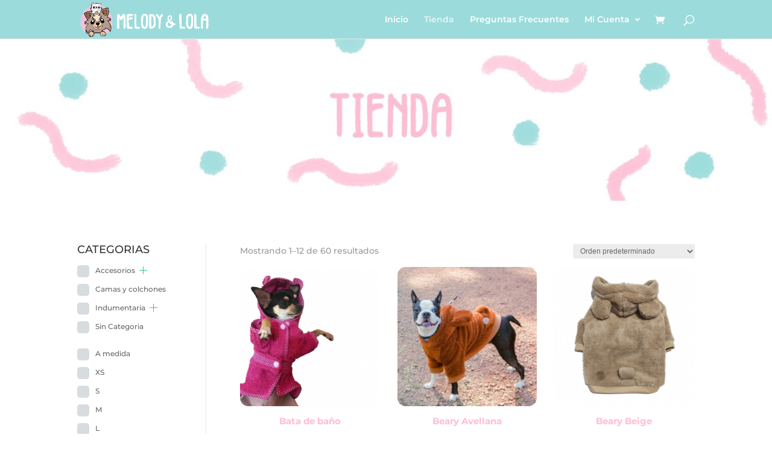

--- FILE ---
content_type: text/html; charset=utf-8
request_url: https://www.google.com/recaptcha/api2/aframe
body_size: 267
content:
<!DOCTYPE HTML><html><head><meta http-equiv="content-type" content="text/html; charset=UTF-8"></head><body><script nonce="yrzTHTDrBK-PjBinYw_9ng">/** Anti-fraud and anti-abuse applications only. See google.com/recaptcha */ try{var clients={'sodar':'https://pagead2.googlesyndication.com/pagead/sodar?'};window.addEventListener("message",function(a){try{if(a.source===window.parent){var b=JSON.parse(a.data);var c=clients[b['id']];if(c){var d=document.createElement('img');d.src=c+b['params']+'&rc='+(localStorage.getItem("rc::a")?sessionStorage.getItem("rc::b"):"");window.document.body.appendChild(d);sessionStorage.setItem("rc::e",parseInt(sessionStorage.getItem("rc::e")||0)+1);localStorage.setItem("rc::h",'1768573973381');}}}catch(b){}});window.parent.postMessage("_grecaptcha_ready", "*");}catch(b){}</script></body></html>

--- FILE ---
content_type: text/css
request_url: https://melodyylola.com/wp-content/et-cache/5/et-core-unified-5.min.css?ver=1768173764
body_size: 563
content:
#footer-bottom{display:none}.woocommerce-info{background-color:#9cdbdb!important}.woocommerce-error{background-color:red!important}.button.button{color:#ffbdd3!important}.woocommerce-Price-amount{color:#ffbdd3!important}.woocommerce .widget_price_filter .ui-slider .ui-slider-range{background-color:#ffbdd3!important}.woocommerce .widget_price_filter .ui-slider .ui-slider-handle{background-color:#ffbdd3!important}.et-db #et-boc .et-l .et_pb_shop_0_tb_body.et_pb_shop .woocommerce ul.products li.product .onsale{color:#ffffff!important}.et-db #et-boc .et-l .et_pb_shop_0_tb_body span.onsale{background-color:#ffbdd3!important}.woocommerce-checkout-payment{background:#6d4e6f00!important;border-radius:5px}

--- FILE ---
content_type: application/javascript
request_url: https://melodyylola.com/wp-content/plugins/supreme-modules-pro-for-divi/scripts/frontend-bundle.min.js?ver=2.5
body_size: 37596
content:
!function(t){var e={};function a(i){if(e[i])return e[i].exports;var o=e[i]={i,l:!1,exports:{}};return t[i].call(o.exports,o,o.exports,a),o.l=!0,o.exports}a.m=t,a.c=e,a.d=function(t,e,i){a.o(t,e)||Object.defineProperty(t,e,{configurable:!1,enumerable:!0,get:i})},a.n=function(t){var e=t&&t.__esModule?function(){return t.default}:function(){return t};return a.d(e,"a",e),e},a.o=function(t,e){return Object.prototype.hasOwnProperty.call(t,e)},a.p="/",a(a.s=446)}({100:function(t,e){},101:function(t,e){},102:function(t,e){},103:function(t,e){},104:function(t,e){},105:function(t,e){},106:function(t,e){},107:function(t,e){},111:function(t,e){},112:function(t,e){},113:function(t,e){},114:function(t,e){},115:function(t,e){},116:function(t,e){},117:function(t,e){},118:function(t,e){},119:function(t,e){},120:function(t,e){},121:function(t,e){},122:function(t,e){},123:function(t,e){},124:function(t,e){},446:function(t,e,a){a(118),a(99),a(114),a(447),a(65),a(64),a(113),a(448),a(121),a(122),a(123),a(83),a(449),a(116),a(84),a(450),a(451),a(82),a(452),a(453),a(59),a(454),a(101),a(455),a(102),a(63),a(62),a(115),a(456),a(112),a(457),a(458),a(117),a(459),a(104),a(103),a(119),a(100),a(60),a(107),a(460),a(120),a(124),a(111),a(461),a(462),a(105),a(61),a(463),a(106),a(464),t.exports=a(465)},447:function(t,e){},448:function(t,e){},449:function(t,e){},450:function(t,e){},451:function(t,e){},452:function(t,e){},453:function(t,e){},454:function(t,e){},455:function(t,e){},456:function(t,e){},457:function(t,e){},458:function(t,e){},459:function(t,e){},460:function(t,e){},461:function(t,e){},462:function(t,e){},463:function(t,e){},464:function(t,e){},465:function(t,e){jQuery(function(t){var e=navigator.userAgent.match(/Android|webOS|iPhone|iPad|iPod|BlackBerry|IEMobile|Opera Mini/),a=t("body").hasClass("et-fb"),i=t(".dsm-readmore");if(t(i).length&&t(i).each(function(a,i){var o=this.lastElementChild,s=parseFloat(t(this).data("dsm-readmore-height"),10),d=t(this).data("dsm-readmore-more-link"),n=t(this).data("dsm-readmore-less-link"),p=t(this).data("dsm-readmore-show-on-mobile"),r="";r='<span class="dsm-readmore-scroll-down dsm-readmore-icon">3</span>';var m="";function l(t){new Readmore(t,{speed:200,collapsedHeight:s,moreLink:'<div class="dsm-readmore-btn-wrapper"><a class="dsm-readmore-btn" href="#" aria-label><span class="dsm-readmore-text">'+d+"</span>"+r+"</a></div>",lessLink:'<div class="dsm-readmore-btn-wrapper"><a class="dsm-readmore-btn" href="#" aria-label><span class="dsm-readmore-text">'+n+"</span>"+m+"</a></div>",afterToggle:function(t,e,a){a?e.classList.add("dsm-readmore-shadow-remove"):e.classList.remove("dsm-readmore-shadow-remove")}})}m='<span class="dsm-readmore-scroll-up dsm-readmore-icon">2</span>',"on"===p?e&&(t(this).hasClass("et_pb_blog_grid_wrapper")?l(o=t(this).find(".post-content")):t(this).hasClass("et_pb_promo")?l(o=t(this).find(".et_pb_promo_description")):l(o)):t(this).hasClass("et_pb_blog_grid_wrapper")?l(o=t(this).find(".post-content")):t(this).hasClass("et_pb_promo")?l(o=t(this).find(".et_pb_promo_description")):l(o)}),t(".dsm_image_hotspots").length||a){window.dsm_image_hotspots_init=function(a){t(".dsm_image_hotspots_wrapper").each(function(){var a,i=t(this).closest(".dsm_image_hotspots_wrap").data("tippy-delay");a=e?"click":t(this).closest(".dsm_image_hotspots_wrap").data("tippy-trigger"),tippy(this,{duration:300,maxWidth:"none",delay:i,trigger:a,interactive:!1,animation:"fade",distance:15,content:this.nextSibling,onCreate:function(t){t.popper.classList.add(t.reference.parentElement.closest(".dsm_image_hotspots_wrap").dataset.dsmHotspot),t.popperChildren.tooltip.classList.add("dsm_image_hotspot_tooltip_wrapper","dsm_image_hotspots_child_"+(t.id-1))},onShow:function(t){}})})},function(){dsm_image_hotspots_init(t(this))}()}var o=t(".dsm-typing-effect .dsm-typing");t(".dsm-typing-effect").length&&t(o).each(function(e,a){var i=this,o=t(this).data("dsm-typing-strings").split("|"),s=t(this).data("dsm-typing-loop"),d=parseFloat(t(this).data("dsm-typing-speed"),10),n=parseFloat(t(this).data("dsm-typing-backdelay"),10),p=this,r={strings:o,loop:s,typeSpeed:d,backSpeed:parseFloat(t(this).data("dsm-typing-backspeed"),10),backDelay:n,cursorChar:t(this).data("dsm-typing-cursor"),fadeOut:t(this).data("dsm-typing-fadeout"),shuffle:t(this).data("dsm-typing-shuffle"),contentType:"null",onComplete:function(e){"on"==t(i).data("dsm-typing-remove-cursor")&&t(i).next(".typed-cursor").hide()}},m="";t(this).waypoint({handler:function(t){"down"===t?m=new Typed(p,r):m.destroy()},offset:"100%"})});var s=t(".dsm-shuffle-text");if(s.length&&t(s).each(function(e,a){var i=t(this).data("dsm-shuffle-text"),o=1e3*parseFloat(t(this).data("dsm-shuffle-speed"),10),s=1e3*parseFloat(t(this).data("dsm-shuffle-duration"),10);t(this);void 0!==i&&null!==i&&""!==i||(i="AaBbCcDdEeFfGgHhIiJjKkLlMmNnOoPpQqRrSsTtUuVvWwXxYyZz~!@#$%^&*()-+=[]{}|;:,./<>?");var d=baffle(this,{characters:i,speed:o});t(this).waypoint(function(){d.start().reveal(0,s)},{offset:"100%"})}),t(".dsm_contact_form_7_btn_icon").length&&t(".dsm_contact_form_7_btn_icon").each(function(e,a){var i=t(this).attr("data-dsm-btn-icon");t(this).find(".wpcf7-submit").addClass("et_pb_custom_button_icon"),t(this).find(".wpcf7-submit").attr("data-icon",i)}),t(".dsm_caldera_forms_btn_icon").length&&t(".dsm_caldera_forms_btn_icon").each(function(e,a){var i=t(this).attr("data-dsm-btn-icon");t(this).find(".dsm-cf-submit-button").addClass("et_pb_custom_button_icon"),t(this).find(".dsm-cf-submit-button").attr("data-icon",i)}),t(".dsm_caldera_forms_advanced_btn_icon").length&&t(".dsm_caldera_forms_advanced_btn_icon").each(function(e,a){var i=t(this).attr("data-dsm-advanced-btn-icon");t(this).find(".dsm-cf-advanced-button").addClass("et_pb_custom_button_icon"),t(this).find(".dsm-cf-advanced-button").attr("data-icon",i)}),t("a.dsm-video-lightbox").length&&t("a.dsm-video-lightbox").magnificPopup({type:"iframe",removalDelay:500,iframe:{markup:'<div class="mfp-iframe-scaler dsm-video-popup"><div class="mfp-close"></div><iframe class="mfp-iframe" frameborder="0" allowfullscreen></iframe></div>',patterns:{youtube:{index:"youtube.com/",id:"v=",src:"//www.youtube.com/embed/%id%?autoplay=1&rel=0"},youtu_be:{index:"youtu.be",id:"/",src:"//www.youtube.com/embed/%id%?autoplay=1&rel=0"},vimeo:{index:"vimeo.com/",id:"/",src:"//player.vimeo.com/video/%id%?autoplay=1"},dailymotion:{index:"dailymotion.com",id:function(t){var e=t.match(/^.+dailymotion.com\/(video|hub)\/([^_]+)[^#]*(#video=([^_&]+))?/);return null!==e?void 0!==e[4]?e[4]:e[2]:null},src:"https://www.dailymotion.com/embed/video/%id%"}},srcAction:"iframe_src"},mainClass:"dsm-video-popup-wrap mfp-fade",callbacks:{open:function(){var e=t.magnificPopup.instance,a=t(e.currItem.el[0]);this.container.addClass(a.data("dsm-lightbox-id")+" dsm-lightbox-custom")}}}),t("a.dsm-image-lightbox").length&&t("a.dsm-image-lightbox").each(function(e,a){t(this).attr("data-dsm-lightbox-id");var i=!t(this).hasClass("et_pb_button");t(this).magnificPopup({type:"image",removalDelay:500,mainClass:"mfp-fade",zoom:{enabled:i,duration:500,opener:function(t){return t.find("img")}},callbacks:{open:function(){var e=t.magnificPopup.instance,a=t(e.currItem.el[0]);this.container.addClass(a.data("dsm-lightbox-id")+" dsm-lightbox-custom")}}})}),t(document).on("click",".dsm-popup-wrap .mfp-close",function(){t.magnificPopup.proto.close.call(this)}),t(".dsm-popup-onload").length&&t(".dsm-popup-onload").each(function(e,a){$this=t(this);var i,o=$this.attr("data-dsm-popup-id"),s=t("#dsm-popup-"+o),d=$this.attr("data-dsm-popup-order-class"),n=$this.attr("data-dsm-popup-type"),p=$this.attr("data-dsm-popup-cookie-consent"),r=$this.attr("data-dsm-popup-iframe-url"),m=$this.attr("data-dsm-popup-image-src"),l=$this.attr("data-dsm-popup-video-url"),c=$this.attr("data-dsm-popup-background"),u=$this.attr("data-dsm-popup-animation-in"),f=$this.attr("data-dsm-popup-animation-out"),h=($this.attr("data-dsm-popup-close-trigger"),$this.attr("data-dsm-popup-auto-close-time")),v=$this.attr("data-dsm-popup-close-font-icon"),b="off"!=$this.attr("data-dsm-popup-button"),g="false"!=$this.attr("data-dsm-popup-close-button-placement"),y=$this.attr("data-dsm-popup-timed-delay"),w=Cookies.get("dsm-load-popup-cookie-"+o),C=($this.attr("data-dsm-popup-cookie-expiry-date"),$this.attr("data-dsm-popup-cookie-expiry")),_=($this.attr("data-dsm-popup-width"),$this.attr("data-dsm-popup-fullwidth-width")),I=$this.attr("data-dsm-popup-position"),x="fixed"!=$this.attr("data-dsm-popup-position-type"),k=$this.attr("data-dsm-popup-position-type");i="iframe"===n?r:"image"===n?m:"video"===n?l:s,"video"===n&&(n="iframe"),void 0!==w&&null!==w||setTimeout(function(){t.magnificPopup.open({items:{src:i},type:n,removalDelay:1e3,midClick:!0,showCloseBtn:b,closeBtnInside:g,fixedContentPos:x,closeMarkup:'<button id="'+d+'" title="%title%" type="button" class="mfp-close"><span class="et-pb-icon">'+v+"</span></button>",iframe:{markup:'<div class="mfp-iframe-scaler dsm-video-popup"><div class="mfp-close"></div><iframe class="mfp-iframe" frameborder="0" allowfullscreen></iframe></div>',patterns:{youtube:{index:"youtube.com/",id:"v=",src:"//www.youtube.com/embed/%id%?autoplay=1&rel=0"},youtu_be:{index:"youtu.be",id:"/",src:"//www.youtube.com/embed/%id%?autoplay=1&rel=0"},vimeo:{index:"vimeo.com/",id:"/",src:"//player.vimeo.com/video/%id%?autoplay=1"},dailymotion:{index:"dailymotion.com",id:function(t){var e=t.match(/^.+dailymotion.com\/(video|hub)\/([^_]+)[^#]*(#video=([^_&]+))?/);return null!==e?void 0!==e[4]?e[4]:e[2]:null},src:"https://www.dailymotion.com/embed/video/%id%"}},srcAction:"iframe_src"},prependTo:t("#et-boc"),callbacks:{beforeOpen:function(){this.bgOverlay.addClass("fadeIn animated"),this.contentContainer.attr("id",d)},open:function(){this.wrap.addClass("dsm-popup-wrap et-l dsm-popup-fullwidth-"+_),this.contentContainer.addClass(u+" animated"),this.container.addClass("dsm-popup-container dsm-popup-position-"+I+" dsm-popup-position-"+k),void 0===c?(this.bgOverlay.remove(),this.wrap.addClass("dsm-popup-container-no-overlay")):this.bgOverlay.css("background",c),void 0!==h&&setTimeout(function(){t(this).magnificPopup("close")},1e3*parseFloat(h,10)),"on"===p?this.content.find(".et_pb_button").click(function(e){e.preventDefault(),t.magnificPopup.proto.close.call(this),Cookies.set("dsm-load-popup-cookie-"+o,"1",{expires:parseFloat(C),path:"/"})}):Cookies.set("dsm-load-popup-cookie-"+o,"1",{expires:parseFloat(C),path:""})},beforeClose:function(){this.contentContainer.removeClass(u),this.contentContainer.addClass(f),this.bgOverlay.removeClass("fadeIn"),this.bgOverlay.addClass("fadeOut"),!1===g&&this.wrap.removeClass("et-l")},close:function(){if(this.wrap.removeClass(f),t(this.content).attr("style",""),t(this.content).children(":first").attr("style",""),t(this.content).find("video").length){var e=t(this.content).find("video").get(0);e.pause(),e.currentTime=0}}}})},y)}),t(".dsm-popup-exit").length&&t(".dsm-popup-exit").each(function(e,a){$this=t(this);var i,o=$this.attr("data-dsm-popup-id"),s=t("#dsm-popup-"+o),d=$this.attr("data-dsm-popup-order-class"),n=$this.attr("data-dsm-popup-type"),p=$this.attr("data-dsm-popup-iframe-url"),r=$this.attr("data-dsm-popup-image-src"),m=$this.attr("data-dsm-popup-video-url"),l=$this.attr("data-dsm-popup-background"),c=$this.attr("data-dsm-popup-animation-in"),u=$this.attr("data-dsm-popup-animation-out"),f=($this.attr("data-dsm-popup-close-trigger"),$this.attr("data-dsm-popup-auto-close-time")),h=$this.attr("data-dsm-popup-close-font-icon"),v="off"!=$this.attr("data-dsm-popup-button"),b="false"!=$this.attr("data-dsm-popup-close-button-placement"),g=($this.attr("data-dsm-popup-width"),$this.attr("data-dsm-popup-fullwidth-width")),y=$this.attr("data-dsm-popup-position"),w="fixed"!=$this.attr("data-dsm-popup-position-type"),C=$this.attr("data-dsm-popup-position-type");i="iframe"===n?p:"image"===n?r:"video"===n?m:s,"video"===n&&(n="iframe"),glio.init(["top",function(){t.magnificPopup.open({items:{src:i},type:n,removalDelay:1e3,midClick:!0,showCloseBtn:v,closeBtnInside:b,fixedContentPos:w,closeMarkup:'<button id="'+d+'" title="%title%" type="button" class="mfp-close"><span class="et-pb-icon">'+h+"</span></button>",iframe:{markup:'<div class="mfp-iframe-scaler dsm-video-popup"><div class="mfp-close"></div><iframe class="mfp-iframe" frameborder="0" allowfullscreen></iframe></div>',patterns:{youtube:{index:"youtube.com/",id:"v=",src:"//www.youtube.com/embed/%id%?autoplay=1&rel=0"},youtu_be:{index:"youtu.be",id:"/",src:"//www.youtube.com/embed/%id%?autoplay=1&rel=0"},vimeo:{index:"vimeo.com/",id:"/",src:"//player.vimeo.com/video/%id%?autoplay=1"},dailymotion:{index:"dailymotion.com",id:function(t){var e=t.match(/^.+dailymotion.com\/(video|hub)\/([^_]+)[^#]*(#video=([^_&]+))?/);return null!==e?void 0!==e[4]?e[4]:e[2]:null},src:"https://www.dailymotion.com/embed/video/%id%"}},srcAction:"iframe_src"},prependTo:t("#et-boc"),callbacks:{beforeOpen:function(){this.bgOverlay.addClass("fadeIn animated"),this.contentContainer.attr("id",d)},open:function(){this.wrap.addClass("dsm-popup-wrap et-l dsm-popup-fullwidth-"+g),this.contentContainer.addClass(c+" animated"),this.container.addClass("dsm-popup-container dsm-popup-position-"+y+" dsm-popup-position-"+C),void 0===l?(this.bgOverlay.remove(),this.wrap.addClass("dsm-popup-container-no-overlay")):this.bgOverlay.css("background",l),void 0!==f&&setTimeout(function(){t(this).magnificPopup("close")},1e3*parseFloat(f,10))},beforeClose:function(){this.contentContainer.removeClass(c),this.contentContainer.addClass(u),this.bgOverlay.removeClass("fadeIn"),this.bgOverlay.addClass("fadeOut"),!1===b&&this.wrap.removeClass("et-l")},close:function(){if(this.wrap.removeClass(u),t(this.content).attr("style",""),t(this.content).children(":first").attr("style",""),t(this.content).find("video").length){var e=t(this.content).find("video").get(0);e.pause(),e.currentTime=0}}}})}])}),t("[id^=dsm-supreme-popup-id]").length&&t("[id^=dsm-supreme-popup-id]").each(function(t,e){}),t(".dsm-popup-trigger").length&&t(".dsm-popup-trigger").each(function(e,a){if("module"===t(this).attr("data-dsm-popup-trigger"))t(document).on("click",".dsm-popup-module",function(e){e.preventDefault();var a,i=t(this),o=i.attr("data-dsm-popup-id"),s=t("#dsm-popup-"+o),d=i.attr("data-dsm-popup-order-class"),n=i.attr("data-dsm-popup-type"),p=i.attr("data-dsm-popup-iframe-url"),r=i.attr("data-dsm-popup-image-src"),m=i.attr("data-dsm-popup-video-url"),l=i.attr("data-dsm-popup-background"),c=i.attr("data-dsm-popup-animation-in"),u=i.attr("data-dsm-popup-animation-out"),f="false"!=i.attr("data-dsm-popup-close-trigger"),h=i.attr("data-dsm-popup-auto-close-time"),v="off"!=i.attr("data-dsm-popup-button"),b=i.attr("data-dsm-popup-close-font-icon"),g="false"!=i.attr("data-dsm-popup-close-button-placement"),y=(i.attr("data-dsm-popup-width"),i.attr("data-dsm-popup-fullwidth-width")),w=i.attr("data-dsm-popup-position"),C="fixed"!=i.attr("data-dsm-popup-position-type"),_=i.attr("data-dsm-popup-position-type");a="iframe"===n?p:"image"===n?r:"video"===n?m:s,"video"===n&&(n="iframe"),t.magnificPopup.open({items:{src:a},type:n,removalDelay:1e3,closeOnBgClick:f,midClick:!0,showCloseBtn:v,closeBtnInside:g,fixedContentPos:C,closeMarkup:'<button id="'+d+'" title="%title%" type="button" class="mfp-close"><span class="et-pb-icon">'+b+"</span></button>",iframe:{markup:'<div class="mfp-iframe-scaler dsm-video-popup"><div class="mfp-close"></div><iframe class="mfp-iframe" frameborder="0" allowfullscreen></iframe></div>',patterns:{youtube:{index:"youtube.com/",id:"v=",src:"//www.youtube.com/embed/%id%?autoplay=1&rel=0"},youtu_be:{index:"youtu.be",id:"/",src:"//www.youtube.com/embed/%id%?autoplay=1&rel=0"},vimeo:{index:"vimeo.com/",id:"/",src:"//player.vimeo.com/video/%id%?autoplay=1"},dailymotion:{index:"dailymotion.com",id:function(t){var e=t.match(/^.+dailymotion.com\/(video|hub)\/([^_]+)[^#]*(#video=([^_&]+))?/);return null!==e?void 0!==e[4]?e[4]:e[2]:null},src:"https://www.dailymotion.com/embed/video/%id%"}},srcAction:"iframe_src"},prependTo:t("#et-boc"),callbacks:{beforeOpen:function(){this.bgOverlay.addClass("fadeIn animated"),this.contentContainer.attr("id",d)},open:function(){this.wrap.addClass("dsm-popup-wrap et-l dsm-popup-fullwidth-"+y),this.contentContainer.addClass(c+" animated"),this.container.addClass("dsm-popup-container dsm-popup-position-"+w+" dsm-popup-position-"+_),void 0===l?(this.bgOverlay.remove(),this.wrap.addClass("dsm-popup-container-no-overlay")):this.bgOverlay.css("background",l),void 0!==h&&setTimeout(function(){t(this).magnificPopup("close")},1e3*parseFloat(h,10))},beforeClose:function(){this.contentContainer.removeClass(c),this.contentContainer.addClass(u),this.bgOverlay.removeClass("fadeIn"),this.bgOverlay.addClass("fadeOut"),!1===g&&this.wrap.removeClass("et-l")},close:function(){if(this.bgOverlay.css("opacity",""),this.bgOverlay.css("background",""),this.contentContainer.removeClass(u),t(this.content).attr("style",""),t(this.content).children(":first").attr("style",""),t(this.content).find("video").length){var e=t(this.content).find("video").get(0);e.pause(),e.currentTime=0}}}})});else if("links"===t(this).attr("data-dsm-popup-trigger"))t(document).on("click",".dsm-popup-links a",function(e){e.preventDefault();var a,i=t(this).closest(".dsm-popup-trigger"),o=i.attr("data-dsm-popup-id"),s=t("#dsm-popup-"+o),d=i.attr("data-dsm-popup-order-class"),n=i.attr("data-dsm-popup-type"),p=i.attr("data-dsm-popup-iframe-url"),r=i.attr("data-dsm-popup-image-src"),m=i.attr("data-dsm-popup-video-url"),l=i.attr("data-dsm-popup-background"),c=i.attr("data-dsm-popup-animation-in"),u=i.attr("data-dsm-popup-animation-out"),f=(i.attr("data-dsm-popup-close-trigger"),i.attr("data-dsm-popup-auto-close-time")),h="off"!=i.attr("data-dsm-popup-button"),v=i.attr("data-dsm-popup-close-font-icon"),b="false"!=i.attr("data-dsm-popup-close-button-placement"),g=(i.attr("data-dsm-popup-width"),i.attr("data-dsm-popup-fullwidth-width")),y=i.attr("data-dsm-popup-position"),w="fixed"!=i.attr("data-dsm-popup-position-type"),C=i.attr("data-dsm-popup-position-type");a="iframe"===n?p:"image"===n?r:"video"===n?m:s,"video"===n&&(n="iframe"),t.magnificPopup.open({items:{src:a},type:n,removalDelay:1e3,midClick:!0,showCloseBtn:h,closeBtnInside:b,fixedContentPos:w,closeMarkup:'<button id="'+d+'" title="%title%" type="button" class="mfp-close"><span class="et-pb-icon">'+v+"</span></button>",iframe:{markup:'<div class="mfp-iframe-scaler dsm-video-popup"><div class="mfp-close"></div><iframe class="mfp-iframe" frameborder="0" allowfullscreen></iframe></div>',patterns:{youtube:{index:"youtube.com/",id:"v=",src:"//www.youtube.com/embed/%id%?autoplay=1&rel=0"},youtu_be:{index:"youtu.be",id:"/",src:"//www.youtube.com/embed/%id%?autoplay=1&rel=0"},vimeo:{index:"vimeo.com/",id:"/",src:"//player.vimeo.com/video/%id%?autoplay=1"},dailymotion:{index:"dailymotion.com",id:function(t){var e=t.match(/^.+dailymotion.com\/(video|hub)\/([^_]+)[^#]*(#video=([^_&]+))?/);return null!==e?void 0!==e[4]?e[4]:e[2]:null},src:"https://www.dailymotion.com/embed/video/%id%"}},srcAction:"iframe_src"},prependTo:t("#et-boc"),callbacks:{beforeOpen:function(){this.bgOverlay.addClass("fadeIn animated"),this.contentContainer.attr("id",d)},open:function(){this.wrap.addClass("dsm-popup-wrap et-l dsm-popup-fullwidth-"+g),this.contentContainer.addClass(c+" animated"),this.container.addClass("dsm-popup-container dsm-popup-position-"+y+" dsm-popup-position-"+C),void 0===l?(this.bgOverlay.remove(),this.wrap.addClass("dsm-popup-container-no-overlay")):this.bgOverlay.css("background",l),void 0!==f&&setTimeout(function(){t(this).magnificPopup("close")},1e3*parseFloat(f,10))},beforeClose:function(){this.contentContainer.removeClass(c),this.contentContainer.addClass(u),this.bgOverlay.removeClass("fadeIn"),this.bgOverlay.addClass("fadeOut"),!1===b&&this.wrap.removeClass("et-l")},close:function(){if(this.wrap.removeClass(u),t(this.content).attr("style",""),t(this.content).children(":first").attr("style",""),t(this.content).find("video").length){var e=t(this.content).find("video").get(0);e.pause(),e.currentTime=0}}}})});else if("image"===t(this).attr("data-dsm-popup-trigger"))t(document).on("click",".dsm-popup-image img",function(e){e.preventDefault();var a,i=t(this).closest(".dsm-popup-trigger"),o=i.attr("data-dsm-popup-id"),s=t("#dsm-popup-"+o),d=i.attr("data-dsm-popup-order-class"),n=i.attr("data-dsm-popup-type"),p=i.attr("data-dsm-popup-iframe-url"),r=i.attr("data-dsm-popup-image-src"),m=i.attr("data-dsm-popup-video-url"),l=i.attr("data-dsm-popup-background"),c=i.attr("data-dsm-popup-animation-in"),u=i.attr("data-dsm-popup-animation-out"),f=(i.attr("data-dsm-popup-close-trigger"),i.attr("data-dsm-popup-auto-close-time")),h="off"!=i.attr("data-dsm-popup-button"),v=i.attr("data-dsm-popup-close-font-icon"),b="false"!=i.attr("data-dsm-popup-close-button-placement"),g=(i.attr("data-dsm-popup-width"),i.attr("data-dsm-popup-fullwidth-width")),y=i.attr("data-dsm-popup-position"),w="fixed"!=i.attr("data-dsm-popup-position-type"),C=i.attr("data-dsm-popup-position-type");a="iframe"===n?p:"image"===n?r:"video"===n?m:s,"video"===n&&(n="iframe"),t.magnificPopup.open({items:{src:a},type:n,removalDelay:1e3,midClick:!0,showCloseBtn:h,closeBtnInside:b,fixedContentPos:w,closeMarkup:'<button id="'+d+'" title="%title%" type="button" class="mfp-close"><span class="et-pb-icon">'+v+"</span></button>",iframe:{markup:'<div class="mfp-iframe-scaler dsm-video-popup"><div class="mfp-close"></div><iframe class="mfp-iframe" frameborder="0" allowfullscreen></iframe></div>',patterns:{youtube:{index:"youtube.com/",id:"v=",src:"//www.youtube.com/embed/%id%?autoplay=1&rel=0"},youtu_be:{index:"youtu.be",id:"/",src:"//www.youtube.com/embed/%id%?autoplay=1&rel=0"},vimeo:{index:"vimeo.com/",id:"/",src:"//player.vimeo.com/video/%id%?autoplay=1"},dailymotion:{index:"dailymotion.com",id:function(t){var e=t.match(/^.+dailymotion.com\/(video|hub)\/([^_]+)[^#]*(#video=([^_&]+))?/);return null!==e?void 0!==e[4]?e[4]:e[2]:null},src:"https://www.dailymotion.com/embed/video/%id%"}},srcAction:"iframe_src"},prependTo:t("#et-boc"),callbacks:{beforeOpen:function(){this.bgOverlay.addClass("fadeIn animated"),this.contentContainer.attr("id",d)},open:function(){this.wrap.addClass("dsm-popup-wrap et-l dsm-popup-fullwidth-"+g),this.contentContainer.addClass(c+" animated"),this.container.addClass("dsm-popup-container dsm-popup-position-"+y+" dsm-popup-position-"+C),void 0===l?(this.bgOverlay.remove(),this.wrap.addClass("dsm-popup-container-no-overlay")):this.bgOverlay.css("background",l),void 0!==f&&setTimeout(function(){t(this).magnificPopup("close")},1e3*parseFloat(f,10))},beforeClose:function(){this.contentContainer.removeClass(c),this.contentContainer.addClass(u),this.bgOverlay.removeClass("fadeIn"),this.bgOverlay.addClass("fadeOut"),!1===b&&this.wrap.removeClass("et-l")},close:function(){if(this.wrap.removeClass(u),t(this.content).attr("style",""),t(this.content).children(":first").attr("style",""),t(this.content).find("video").length){var e=t(this.content).find("video").get(0);e.pause(),e.currentTime=0}}}})});else if("scroll"===t(this).attr("data-dsm-popup-trigger"))new Waypoint({element:this,handler:function(e){var a,i=t(this.element),o=i.attr("data-dsm-popup-id"),s=t("#dsm-popup-"+o),d=i.attr("data-dsm-popup-order-class"),n=i.attr("data-dsm-popup-type"),p=i.attr("data-dsm-popup-iframe-url"),r=i.attr("data-dsm-popup-image-src"),m=i.attr("data-dsm-popup-video-url"),l=i.attr("data-dsm-popup-background"),c=i.attr("data-dsm-popup-animation-in"),u=i.attr("data-dsm-popup-animation-out"),f=(i.attr("data-dsm-popup-close-trigger"),i.attr("data-dsm-popup-auto-close-time")),h="off"!=i.attr("data-dsm-popup-button"),v=i.attr("data-dsm-popup-close-font-icon"),b="false"!=i.attr("data-dsm-popup-close-button-placement"),g=(i.attr("data-dsm-popup-width"),i.attr("data-dsm-popup-fullwidth-width")),y=i.attr("data-dsm-popup-position"),w="fixed"!=i.attr("data-dsm-popup-position-type"),C=i.attr("data-dsm-popup-position-type"),_=i.attr("data-dsm-popup-timed-delay"),I=Cookies.get("dsm-scroll-popup-cookie-"+o),x=i.attr("data-dsm-popup-cookie-expiry-date");a="iframe"===n?p:"image"===n?r:"video"===n?m:s,"video"===n&&(n="iframe"),void 0!==x&&null!==x||Cookies.set("dsm-scroll-popup-cookie-"+o,"1",{expires:parseFloat(t(this.element).attr("data-dsm-popup-cookie-expiry")),path:""}),void 0!==I&&null!==I||(setTimeout(function(){t.magnificPopup.open({items:{src:a},type:n,removalDelay:1e3,midClick:!0,showCloseBtn:h,closeBtnInside:b,fixedContentPos:w,closeMarkup:'<button id="'+d+'" title="%title%" type="button" class="mfp-close"><span class="et-pb-icon">'+v+"</span></button>",iframe:{markup:'<div class="mfp-iframe-scaler dsm-video-popup"><div class="mfp-close"></div><iframe class="mfp-iframe" frameborder="0" allowfullscreen></iframe></div>',patterns:{youtube:{index:"youtube.com/",id:"v=",src:"//www.youtube.com/embed/%id%?autoplay=1&rel=0"},youtu_be:{index:"youtu.be",id:"/",src:"//www.youtube.com/embed/%id%?autoplay=1&rel=0"},vimeo:{index:"vimeo.com/",id:"/",src:"//player.vimeo.com/video/%id%?autoplay=1"},dailymotion:{index:"dailymotion.com",id:function(t){var e=t.match(/^.+dailymotion.com\/(video|hub)\/([^_]+)[^#]*(#video=([^_&]+))?/);return null!==e?void 0!==e[4]?e[4]:e[2]:null},src:"https://www.dailymotion.com/embed/video/%id%"}},srcAction:"iframe_src"},prependTo:t("#et-boc"),callbacks:{beforeOpen:function(){this.bgOverlay.addClass("fadeIn animated"),this.contentContainer.attr("id",d)},open:function(){this.wrap.addClass("dsm-popup-wrap et-l dsm-popup-fullwidth-"+g),this.contentContainer.addClass(c+" animated"),this.container.addClass("dsm-popup-container dsm-popup-position-"+y+" dsm-popup-position-"+C),void 0===l?(this.bgOverlay.remove(),this.wrap.addClass("dsm-popup-container-no-overlay")):this.bgOverlay.css("background",l),void 0!==f&&setTimeout(function(){t(this).magnificPopup("close")},1e3*parseFloat(f,10))},beforeClose:function(){this.contentContainer.removeClass(c),this.contentContainer.addClass(u),this.bgOverlay.removeClass("fadeIn"),this.bgOverlay.addClass("fadeOut"),!1===b&&this.wrap.removeClass("et-l")},close:function(){if(this.wrap.removeClass(u),t(this.content).attr("style",""),t(this.content).children(":first").attr("style",""),t(this.content).find("video").length){var e=t(this.content).find("video").get(0);e.pause(),e.currentTime=0}}}})},_),this.destroy())},offset:"50%"});else t(document).on("click",".dsm-popup-button .et_pb_button",function(e){e.preventDefault();var a,i=t(this).closest(".dsm-popup-trigger"),o=i.attr("data-dsm-popup-id"),s=t("#dsm-popup-"+o),d=i.attr("data-dsm-popup-order-class"),n=i.attr("data-dsm-popup-type"),p=i.attr("data-dsm-popup-iframe-url"),r=i.attr("data-dsm-popup-image-src"),m=i.attr("data-dsm-popup-video-url"),l=i.attr("data-dsm-popup-background"),c=i.attr("data-dsm-popup-animation-in"),u=i.attr("data-dsm-popup-animation-out"),f=(i.attr("data-dsm-popup-close-trigger"),i.attr("data-dsm-popup-auto-close-time")),h="off"!=i.attr("data-dsm-popup-button"),v=i.attr("data-dsm-popup-close-font-icon"),b="false"!=i.attr("data-dsm-popup-close-button-placement"),g=(i.attr("data-dsm-popup-width"),i.attr("data-dsm-popup-fullwidth-width")),y=i.attr("data-dsm-popup-position"),w="fixed"!=i.attr("data-dsm-popup-position-type"),C=i.attr("data-dsm-popup-position-type");a="iframe"===n?p:"image"===n?r:"video"===n?m:s,"video"===n&&(n="iframe"),t.magnificPopup.open({items:{src:a},type:n,removalDelay:1e3,midClick:!0,showCloseBtn:h,closeBtnInside:b,fixedContentPos:w,closeMarkup:'<button id="'+d+'" title="%title%" type="button" class="mfp-close"><span class="et-pb-icon">'+v+"</span></button>",iframe:{markup:'<div class="mfp-iframe-scaler dsm-video-popup"><div class="mfp-close"></div><iframe class="mfp-iframe" frameborder="0" allowfullscreen></iframe></div>',patterns:{youtube:{index:"youtube.com/",id:"v=",src:"//www.youtube.com/embed/%id%?autoplay=1&rel=0"},youtu_be:{index:"youtu.be",id:"/",src:"//www.youtube.com/embed/%id%?autoplay=1&rel=0"},vimeo:{index:"vimeo.com/",id:"/",src:"//player.vimeo.com/video/%id%?autoplay=1"},dailymotion:{index:"dailymotion.com",id:function(t){var e=t.match(/^.+dailymotion.com\/(video|hub)\/([^_]+)[^#]*(#video=([^_&]+))?/);return null!==e?void 0!==e[4]?e[4]:e[2]:null},src:"https://www.dailymotion.com/embed/video/%id%"}},srcAction:"iframe_src"},prependTo:t("#et-boc"),callbacks:{beforeOpen:function(){this.bgOverlay.addClass("fadeIn animated"),this.contentContainer.attr("id",d)},open:function(){this.wrap.addClass("dsm-popup-wrap et-l dsm-popup-fullwidth-"+g),this.contentContainer.addClass(c+" animated"),this.container.addClass("dsm-popup-container dsm-popup-position-"+y+" dsm-popup-position-"+C),void 0===l?(this.bgOverlay.remove(),this.wrap.addClass("dsm-popup-container-no-overlay")):this.bgOverlay.css("background",l),void 0!==f&&setTimeout(function(){t(this).magnificPopup("close")},1e3*parseFloat(f,10))},beforeClose:function(){this.contentContainer.removeClass(c),this.contentContainer.addClass(u),this.bgOverlay.removeClass("fadeIn"),this.bgOverlay.addClass("fadeOut"),!1===b&&this.wrap.removeClass("et-l")},close:function(){if(this.wrap.removeClass(u),t(this.content).attr("style",""),t(this.content).children(":first").attr("style",""),t(this.content).find("video").length){var e=t(this.content).find("video").get(0);e.pause(),e.currentTime=0}}}})})}),t(".dsm_image_hover_reveal").length&&Splitting({target:".dsm_image_hover_reveal [data-rows], .dsm_image_hover_reveal [data-columnss], .dsm_image_hover_reveal [data-image]",by:"cells",image:!0}),t(".dsm_image_reveal").length){document.querySelector(".dsm-image-reveal-text");Splitting(),t(".dsm_image_reveal").each(function(e,a){var i=t(this),o=!1;t(this).hover(function(){!function(){var t=i.find(".dsm-image-reveal-overlay");setTimeout(function(){i.addClass("dsm-image-reveal-hover")},400),o?(t[0].style.transformOrigin="top",o=!1):o=!0;TweenMax.fromTo(t,.6,{scaleX:0,scaleY:1,transformOrigin:"left top"},{scaleX:1,ease:Expo.easeInOut,delay:.2,visibility:"visible",onComplete:function(){t[0].style.transformOrigin="right top",o=!1}})}()},function(){!function(){var t=i.find(".dsm-image-reveal-overlay");setTimeout(function(){i.removeClass("dsm-image-reveal-hover")},300),o?(o=!1,t[0].style.transformOrigin="right top"):o=!0;TweenMax.to(t,.6,{scaleX:0,ease:Expo.easeInOut,onComplete:function(){t[0].style.transformOrigin="right top",o=!1}})}()})})}if(t(".dsm_tilt_image").length&&VanillaTilt.init(document.querySelector(".dsm-tilt-image-wrapper")),t(".dsm_image_carousel").length){t(".dsm_image_carousel_lightbox").each(function(e,a){t(this).magnificPopup({delegate:".swiper-slide a",type:"image",removalDelay:500,mainClass:"mfp-fade",zoom:{enabled:!1,duration:500,opener:function(t){return t.find("img")}},callbacks:{open:function(){var e=t.magnificPopup.instance;t(e.currItem.el[0])}}})}),t(".dsm_image_carousel_container").each(function(e,a){var i=void 0!==t(this).data("dsm-swiper-autoplay");new Swiper(this,{speed:parseInt(t(this).data("dsm-swiper-speed"),10),centeredSlides:t(this).data("dsm-swiper-centered-slides"),loop:t(this).data("dsm-swiper-loop"),pagination:{el:t(this).siblings(".swiper-pagination")[0],type:"bullets",clickable:!0},navigation:{nextEl:t(this).siblings(".swiper-button-next")[0],prevEl:t(this).siblings(".swiper-button-prev")[0]},autoplay:{enabled:i,delay:parseInt(t(this).data("dsm-swiper-autoplay"),10),disableOnInteraction:!1},slidesPerView:parseInt(t(this).data("dsm-swiper-slide-show"),10),slidesPerGroup:parseInt(t(this).data("dsm-swiper-slide-scroll"),10),spaceBetween:parseInt(t(this).data("dsm-swiper-spacing"),10),grabCursor:t(this).data("dsm-swiper-grab-cursor"),breakpoints:{768:{slidesPerView:parseInt(t(this).data("dsm-swiper-slide-show-tablet"),10),slidesPerGroup:parseInt(t(this).data("dsm-swiper-slide-scroll-tablet"),10),spaceBetween:parseInt(t(this).data("dsm-swiper-spacing-tablet"),10)},480:{slidesPerView:parseInt(t(this).data("dsm-swiper-slide-show-mobile"),10),slidesPerGroup:parseInt(t(this).data("dsm-swiper-slide-scroll-mobile"),10),spaceBetween:parseInt(t(this).data("dsm-swiper-spacing-mobile"),10)}}})})}if(t(".dsm_card_carousel").length||a){window.dsm_card_carousel_window_init=function(){t(".dsm_card_carousel_wrapper").each(function(){t(document).on("click",".dsm-card-lightbox-trigger",function(e){var a,i,o;e.preventDefault(),t(this).hasClass("dsm-card-image-lightbox")?(a=t(this).attr("data-mfp-src"),i="image",o=""):(a=t(this).attr("data-mfp-src"),i="iframe",o="dsm-video-popup-wrap "),t(this).hasClass("et_pb_button")&&(a=t(this).attr("href")),t.magnificPopup.open({items:{src:a},type:i,iframe:{markup:'<div class="mfp-iframe-scaler dsm-video-popup"><div class="mfp-close"></div><iframe class="mfp-iframe" frameborder="0" allowfullscreen></iframe></div>',patterns:{youtube:{index:"youtube.com/",id:"v=",src:"//www.youtube.com/embed/%id%?autoplay=1&rel=0"},youtu_be:{index:"youtu.be",id:"/",src:"//www.youtube.com/embed/%id%?autoplay=1&rel=0"},vimeo:{index:"vimeo.com/",id:"/",src:"//player.vimeo.com/video/%id%?autoplay=1"},dailymotion:{index:"dailymotion.com",id:function(t){var e=t.match(/^.+dailymotion.com\/(video|hub)\/([^_]+)[^#]*(#video=([^_&]+))?/);return null!==e?void 0!==e[4]?e[4]:e[2]:null},src:"https://www.dailymotion.com/embed/video/%id%"}},srcAction:"iframe_src"},removalDelay:500,mainClass:o+"mfp-fade"})}),params=JSON.parse(t(this).attr("data-params"));new Swiper(this,{effect:params[0].effect,coverflowEffect:{slideShadows:params[0].slider_effect_shadows,rotate:params[0].slider_effect_coverflow_rotate,depth:params[0].slider_effect_coverflow_depth},flipEffect:{rotate:30,slideShadows:params[0].slider_effect_shadows},cubeEffect:{slideShadows:params[0].slider_effect_shadows,shadow:params[0].slider_effect_shadows,shadowOffset:20,shadowScale:.94},centeredSlides:params[0].centered_slides,autoHeight:!0,speed:parseInt(params[0].speed,10),loop:params[0].loop,pagination:{el:t(this).siblings(".swiper-pagination")[0],type:"bullets",clickable:!0},navigation:{nextEl:t(this).siblings(".swiper-button-next")[0],prevEl:t(this).siblings(".swiper-button-prev")[0]},autoplay:{enabled:params[0].autoplay,delay:parseInt(params[0].autoplay_speed,10),disableOnInteraction:!1},grabCursor:params[0].grab,slidesPerView:parseInt(params[0].slide_to_show,10),slidesPerGroup:parseInt(params[0].slide_to_scroll,10),spaceBetween:parseInt(params[0].space_between,10),breakpoints:{768:{slidesPerView:parseInt(params[0].slide_to_show_tablet,10),slidesPerGroup:parseInt(params[0].slide_to_scroll_tablet,10),spaceBetween:parseInt(params[0].space_between_tablet,10)},480:{slidesPerView:parseInt(params[0].slide_to_show_phone,10),slidesPerGroup:parseInt(params[0].slide_to_scroll_phone,10),spaceBetween:parseInt(params[0].space_between_phone,10)}}})})},function(){dsm_card_carousel_window_init(t(this))}()}t(window).load(function(){a&&window.ETBuilderBackend&&window.ETBuilderBackend.defaults&&(window.ETBuilderBackend.defaults.dsm_card={title:"Your Title Goes Here",image:"[data-uri]",content:"<p>Your content goes here. Edit or remove this text inline or in the module Content settings. You can also style every aspect of this content in the module Design settings and even apply custom CSS to this text in the module Advanced settings.</p>",button_text:"Button",badge_text:"Badget Text"},window.ETBuilderBackend.defaults.dsm_card_carousel_child={title:"Your Title Goes Here",image:"[data-uri]",content:"<p>Your content goes here. Edit or remove this text inline or in the module Content settings. You can also style every aspect of this content in the module Design settings and even apply custom CSS to this text in the module Advanced settings.</p>",button_text:"Button",badge_text:"Badget Text"})})})},59:function(t,e){},60:function(t,e){},61:function(t,e){},62:function(t,e){},63:function(t,e){},64:function(t,e){},65:function(t,e){},82:function(t,e){},83:function(t,e){},84:function(t,e){},99:function(t,e){}});